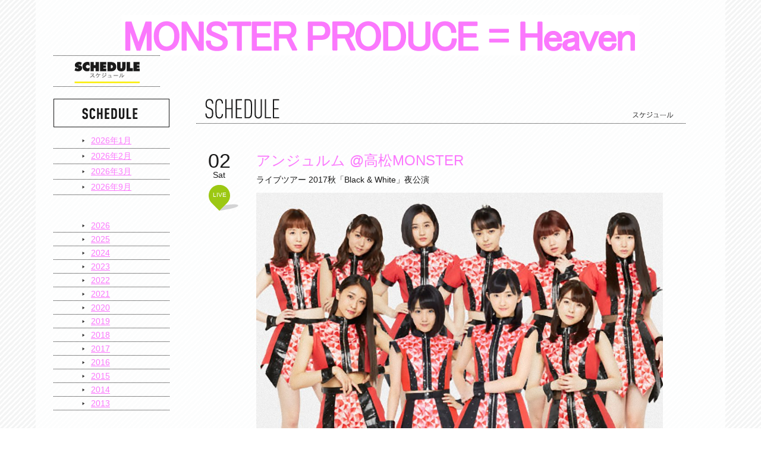

--- FILE ---
content_type: text/html; charset=UTF-8
request_url: https://cafe.monster.cx/archives/9279
body_size: 6751
content:
<!DOCTYPE html>
<html lang="ja">
<head>
<!-- Global site tag (gtag.js) - Google Analytics -->
<script async src="https://www.googletagmanager.com/gtag/js?id=UA-109693627-1"></script>
<script>
  window.dataLayer = window.dataLayer || [];
  function gtag(){dataLayer.push(arguments);}
  gtag('js', new Date());

  gtag('config', 'UA-109693627-1');
</script>
<meta charset="utf-8" />
<meta name="viewport" content="width=device-width, initial-scale=1.0, maximum-scale=1.5, user-scalable=yes">
<meta property="og:title" content="アンジュルム @高松MONSTER | MONSTER PRODUCE＝Heaven | MONSTER PRODUCE＝Heaven" />
<meta property="og:type" content="article" />
<meta property="og:url" content="https://cafe.monster.cx/archives/9279" />
<meta property="og:image" content="https://cafe.monster.cx/wp-content/themes/monster/images/facebook_logo.png" />
<meta property="og:site_name" content="MONSTER PRODUCE＝Heaven" />
<meta property="fb:admins" content="100005417852723" />
<meta property="og:description" content="四国初アイドル専用ライブハウス！『MONSTER PRODUCE＝Heaven』" />

<link rel="stylesheet" type="text/css" media="all" href="/wp-content/themes/monster/style.css?ver=20210121" />
<link rel="stylesheet" type="text/css" media="all" href="/wp-content/themes/monster/js/FlexSlider/flexslider.css" />
<link rel="stylesheet" type="text/css" media="all" href="/wp-content/themes/monster/js/fancybox/jquery.fancybox-1.3.4.css" />

		<!-- All in One SEO 4.1.5.1 -->
		<title>アンジュルム @高松MONSTER | MONSTER PRODUCE＝Heaven</title>
		<meta name="robots" content="max-image-preview:large" />
		<link rel="canonical" href="https://cafe.monster.cx/archives/9279" />
		<meta property="og:locale" content="ja_JP" />
		<meta property="og:site_name" content="MONSTER PRODUCE＝Heaven | 四国初アイドル専用ライブハウス！『MONSTER PRODUCE＝Heaven』" />
		<meta property="og:type" content="article" />
		<meta property="og:title" content="アンジュルム @高松MONSTER | MONSTER PRODUCE＝Heaven" />
		<meta property="og:url" content="https://cafe.monster.cx/archives/9279" />
		<meta property="article:published_time" content="2017-12-01T15:01:16+00:00" />
		<meta property="article:modified_time" content="2017-11-18T11:45:25+00:00" />
		<meta name="twitter:card" content="summary" />
		<meta name="twitter:domain" content="cafe.monster.cx" />
		<meta name="twitter:title" content="アンジュルム @高松MONSTER | MONSTER PRODUCE＝Heaven" />
		<meta name="google" content="nositelinkssearchbox" />
		<script type="application/ld+json" class="aioseo-schema">
			{"@context":"https:\/\/schema.org","@graph":[{"@type":"WebSite","@id":"https:\/\/cafe.monster.cx\/#website","url":"https:\/\/cafe.monster.cx\/","name":"MONSTER PRODUCE\uff1dHeaven","description":"\u56db\u56fd\u521d\u30a2\u30a4\u30c9\u30eb\u5c02\u7528\u30e9\u30a4\u30d6\u30cf\u30a6\u30b9\uff01\u300eMONSTER PRODUCE\uff1dHeaven\u300f","inLanguage":"ja","publisher":{"@id":"https:\/\/cafe.monster.cx\/#organization"}},{"@type":"Organization","@id":"https:\/\/cafe.monster.cx\/#organization","name":"MONSTER PRODUCE\uff1dHeaven","url":"https:\/\/cafe.monster.cx\/"},{"@type":"BreadcrumbList","@id":"https:\/\/cafe.monster.cx\/archives\/9279#breadcrumblist","itemListElement":[{"@type":"ListItem","@id":"https:\/\/cafe.monster.cx\/#listItem","position":1,"item":{"@type":"WebPage","@id":"https:\/\/cafe.monster.cx\/","name":"\u30db\u30fc\u30e0","description":"\u9ad8\u677e\u521d\u306e\u30a2\u30a4\u30c9\u30eb\u30ab\u30d5\u30a7\u300eMONSTERS cafe\u300f","url":"https:\/\/cafe.monster.cx\/"}}]},{"@type":"Person","@id":"https:\/\/cafe.monster.cx\/archives\/author\/monster#author","url":"https:\/\/cafe.monster.cx\/archives\/author\/monster","name":"monster","image":{"@type":"ImageObject","@id":"https:\/\/cafe.monster.cx\/archives\/9279#authorImage","url":"https:\/\/secure.gravatar.com\/avatar\/a38291a11bcaefa43da10b2961a99e15?s=96&d=mm&r=g","width":96,"height":96,"caption":"monster"}},{"@type":"WebPage","@id":"https:\/\/cafe.monster.cx\/archives\/9279#webpage","url":"https:\/\/cafe.monster.cx\/archives\/9279","name":"\u30a2\u30f3\u30b8\u30e5\u30eb\u30e0 @\u9ad8\u677eMONSTER | MONSTER PRODUCE\uff1dHeaven","inLanguage":"ja","isPartOf":{"@id":"https:\/\/cafe.monster.cx\/#website"},"breadcrumb":{"@id":"https:\/\/cafe.monster.cx\/archives\/9279#breadcrumblist"},"author":"https:\/\/cafe.monster.cx\/archives\/author\/monster#author","creator":"https:\/\/cafe.monster.cx\/archives\/author\/monster#author","datePublished":"2017-12-01T15:01:16+09:00","dateModified":"2017-11-18T11:45:25+09:00"},{"@type":"Article","@id":"https:\/\/cafe.monster.cx\/archives\/9279#article","name":"\u30a2\u30f3\u30b8\u30e5\u30eb\u30e0 @\u9ad8\u677eMONSTER | MONSTER PRODUCE\uff1dHeaven","inLanguage":"ja","headline":"\u30a2\u30f3\u30b8\u30e5\u30eb\u30e0 @\u9ad8\u677eMONSTER","author":{"@id":"https:\/\/cafe.monster.cx\/archives\/author\/monster#author"},"publisher":{"@id":"https:\/\/cafe.monster.cx\/#organization"},"datePublished":"2017-12-01T15:01:16+09:00","dateModified":"2017-11-18T11:45:25+09:00","articleSection":"LIVE, \u30b9\u30b1\u30b8\u30e5\u30fc\u30eb","mainEntityOfPage":{"@id":"https:\/\/cafe.monster.cx\/archives\/9279#webpage"},"isPartOf":{"@id":"https:\/\/cafe.monster.cx\/archives\/9279#webpage"}}]}
		</script>
		<!-- All in One SEO -->

<link rel='dns-prefetch' href='//s.w.org' />
		<script type="text/javascript">
			window._wpemojiSettings = {"baseUrl":"https:\/\/s.w.org\/images\/core\/emoji\/13.1.0\/72x72\/","ext":".png","svgUrl":"https:\/\/s.w.org\/images\/core\/emoji\/13.1.0\/svg\/","svgExt":".svg","source":{"concatemoji":"https:\/\/cafe.monster.cx\/wp-includes\/js\/wp-emoji-release.min.js?ver=5.8.2"}};
			!function(e,a,t){var n,r,o,i=a.createElement("canvas"),p=i.getContext&&i.getContext("2d");function s(e,t){var a=String.fromCharCode;p.clearRect(0,0,i.width,i.height),p.fillText(a.apply(this,e),0,0);e=i.toDataURL();return p.clearRect(0,0,i.width,i.height),p.fillText(a.apply(this,t),0,0),e===i.toDataURL()}function c(e){var t=a.createElement("script");t.src=e,t.defer=t.type="text/javascript",a.getElementsByTagName("head")[0].appendChild(t)}for(o=Array("flag","emoji"),t.supports={everything:!0,everythingExceptFlag:!0},r=0;r<o.length;r++)t.supports[o[r]]=function(e){if(!p||!p.fillText)return!1;switch(p.textBaseline="top",p.font="600 32px Arial",e){case"flag":return s([127987,65039,8205,9895,65039],[127987,65039,8203,9895,65039])?!1:!s([55356,56826,55356,56819],[55356,56826,8203,55356,56819])&&!s([55356,57332,56128,56423,56128,56418,56128,56421,56128,56430,56128,56423,56128,56447],[55356,57332,8203,56128,56423,8203,56128,56418,8203,56128,56421,8203,56128,56430,8203,56128,56423,8203,56128,56447]);case"emoji":return!s([10084,65039,8205,55357,56613],[10084,65039,8203,55357,56613])}return!1}(o[r]),t.supports.everything=t.supports.everything&&t.supports[o[r]],"flag"!==o[r]&&(t.supports.everythingExceptFlag=t.supports.everythingExceptFlag&&t.supports[o[r]]);t.supports.everythingExceptFlag=t.supports.everythingExceptFlag&&!t.supports.flag,t.DOMReady=!1,t.readyCallback=function(){t.DOMReady=!0},t.supports.everything||(n=function(){t.readyCallback()},a.addEventListener?(a.addEventListener("DOMContentLoaded",n,!1),e.addEventListener("load",n,!1)):(e.attachEvent("onload",n),a.attachEvent("onreadystatechange",function(){"complete"===a.readyState&&t.readyCallback()})),(n=t.source||{}).concatemoji?c(n.concatemoji):n.wpemoji&&n.twemoji&&(c(n.twemoji),c(n.wpemoji)))}(window,document,window._wpemojiSettings);
		</script>
		<style type="text/css">
img.wp-smiley,
img.emoji {
	display: inline !important;
	border: none !important;
	box-shadow: none !important;
	height: 1em !important;
	width: 1em !important;
	margin: 0 .07em !important;
	vertical-align: -0.1em !important;
	background: none !important;
	padding: 0 !important;
}
</style>
	<link rel='stylesheet' id='wp-block-library-css'  href='https://cafe.monster.cx/wp-includes/css/dist/block-library/style.min.css?ver=5.8.2' type='text/css' media='all' />
<link rel="https://api.w.org/" href="https://cafe.monster.cx/wp-json/" /><link rel="alternate" type="application/json" href="https://cafe.monster.cx/wp-json/wp/v2/posts/9279" /><link rel='shortlink' href='https://cafe.monster.cx/?p=9279' />
<link rel="alternate" type="application/json+oembed" href="https://cafe.monster.cx/wp-json/oembed/1.0/embed?url=https%3A%2F%2Fcafe.monster.cx%2Farchives%2F9279" />
<link rel="alternate" type="text/xml+oembed" href="https://cafe.monster.cx/wp-json/oembed/1.0/embed?url=https%3A%2F%2Fcafe.monster.cx%2Farchives%2F9279&#038;format=xml" />
</head>
<body class="post-template-default single single-post postid-9279 single-format-standard exist_sidebar schedule">
<div id="fb-root"></div>
<script>(function(d, s, id) {
  var js, fjs = d.getElementsByTagName(s)[0];
  if (d.getElementById(id)) return;
  js = d.createElement(s); js.id = id;
  js.src = "//connect.facebook.net/ja_JP/all.js#xfbml=1";
  fjs.parentNode.insertBefore(js, fjs);
}(document, 'script', 'facebook-jssdk'));</script>
<div class="wrapper">
	<div class="header cf">
				<div id="header-logo"><a href="/"><img alt="MONSTERS cafe" src="/wp-content/themes/monster/images/header.png"></a></div>
<!--
		<div class="header_top cf">
			<div class="header_img" id="header_logo"><a href="/"><img alt="TAKAMATSU MONSTER" src="/wp-content/themes/monster/images/logo_monster.png"></a></div>
			<div class="header_img" id="town"><img alt="高松市瓦町に突如出現した「高松MONSTER」" src="/wp-content/themes/monster/images/img_head_town.png"></div>
			<div class="header_img" id="monster1_1"><img alt="MONSTER1_1" src="/wp-content/themes/monster/images/img_monster1_1.png"></div>
			<div class="header_img" id="monster1_2"><img alt="MONSTER1_2" src="/wp-content/themes/monster/images/img_monster1_2.png"></div>
			<div class="header_img" id="monster1_3"><img alt="MONSTER1_3" src="/wp-content/themes/monster/images/img_monster1_3.png"></div>
			<div class="header_img" id="monster2"><img id="before_img" alt="MONSTER2" src="/wp-content/themes/monster/images/img_monster2.png"><img id="after_img" alt="MONSTER2" src="/wp-content/themes/monster/images/img_monster2_2.png"></div>
			<div class="header_img" id="popup">
				<p class="monster_voice">言葉の根源の中に今ある現実を探している</p>
			</div>
		</div>
-->

		
		<div class="nav cf">
			<ul class="cf">
				<li class="nav_schedule active"><a href="/archives/date/2026/01?cat=2">スケジュール</a></li>
<!--
				<li class="nav_access_map"><a href="/access_map">アクセスマップ</a></li>
				<li class="nav_about_monster"><a href="/about_monster">モンスターについて</a></li>
				<li class="nav_contact"><a href="/contact">お問い合わせ</a></li>
				<li class="nav_news_topics"><a href="/archives/category/news">ニュース ＆ トピックス</a></li>
-->
			</ul>
		</div>
		
	</div><!--header end-->
	<div class="contents cf">
<div class="main">
	<div class="list_box">
		<div class="block_title cf">
			<h1><img alt="SCHEDULE" src="/wp-content/themes/monster/images/t_schedule.png"></h1>
			<img class="sub_title" alt="スケジュール" src="/wp-content/themes/monster/images/t_schedule_j.png">
		</div>
								<div class="schedule_sub_box cf">
				<div class="date">
					<div class="day">02</div>
					<div class="week">Sat</div>
					<div class="kind"><div class="kind_inner green">LIVE</div></div>
										<!--
					<div class="icon_new"><img alt="NEW" src="/wp-content/themes/monster/images/schedule_new.png"></div>
					-->
									</div>
				<div class="live_info">
					<h2 class="">アンジュルム @高松MONSTER</h2>
										<h3>ライブツアー 2017秋「Black & White」夜公演</h3>
										<div class="icon_box">
															</div>
										<div class="live_main_ph"><a class="popup" href="https://cafe.monster.cx/wp-content/uploads/2017/12/5cba4f69f6d022ce203eb39f60dde535-1.jpg"><img alt="main" src="https://cafe.monster.cx/wp-content/uploads/2017/12/5cba4f69f6d022ce203eb39f60dde535-1.jpg"></a></div>
															<div class="social_box cf">
						<div id="btn_facebook" class="cf">
							<div class="fb-like" data-href="https://cafe.monster.cx/archives/9279/" data-send="false" data-layout="button_count" data-width="450" data-show-faces="true"></div>
						</div>
						<div id="btn_twitter" class="cf">
							<a href="https://twitter.com/share" class="twitter-share-button" data-via="tkmt_MONSTER" data-lang="ja">ツイート</a>
						</div>
					</div>
					<div class="post_cont news_entry" id="schedule_main_txt"></div>
										<div class="sub_box_info cf">
						<div class="title">DATE</div>
						<div class="cont">2017/12/02(土)</div>
					</div>
															<div class="sub_box_info cf">
						<div class="title">OPEN/START</div>
						<div class="cont">17:30/18:00</div>
					</div>
															<div class="sub_box_info cf">
						<div class="title">ADV/DOOR</div>
						<div class="cont">6500円/---</div>
					</div>
															<div class="sub_box_info cf">
						<div class="title">TICKET</div>
						<div class="cont">※全自由(整理番号付き)<br />
※6歳以上チケット必要、6歳未満入場不可。<br />
※入場時ドリンク代として500円別途必要。<br />
※ライブ＋握手会付きの公演になります。<br />
※会場の構造上、ファミリー席の設定はございません。<br />
※女性専用エリア有り。<br />
※ライブハウスの構造上、車椅子やお体の不自由なお客様をご案内できる場所は、ステージが見えにくい、または一部見えない場合がございます。予めご了承下さい。 <br />
※アルコール類の持込、及び飲酒しての入場は固くお断り致します。<br />
※極端に長い・輝度の強い・扇形や円形のサイリウムや誘導灯等、笛や口笛等の大きな音が鳴るもの、脚立やそれに類するものは、演出の妨げとなるばかりでなく、まわりのお客様の視界の妨げとなりますので、持込・ご使用は固くお断り致します。</div>
					</div>
															<div class="sub_box_info cf">
						<div class="title">INFO</div>
						<div class="cont">
							アップフロント関西<br />
06-6643-7788						</div>
					</div>
									</div>
			</div><!--schedule_sub_box end-->
			<div class="schedule_post_cont">
							</div>
		
		<div class="cf single_nav" id="schedule_navi">
			<span id="page_prev"><a href="https://cafe.monster.cx/archives/9277" rel="prev">&lt;&nbsp;前へ</a></span>
			<span id="page_next"><a href="https://cafe.monster.cx/archives/10001" rel="next">次へ&nbsp;&gt;</a></span>
		</div>
	</div><!--list_box end-->
</div><!--main end-->
<div class="sidebar">
			<div class="side_list_box cf">
		<h2><img alt="SCHEDULE" src="/wp-content/themes/monster/images/t_schedule_side.png"></h2>
		<ul class="schedule_monthly_list">
					<li><a href='https://cafe.monster.cx/archives/date/2013/11?cat=2'>2013年11月</a></li>
	<li><a href='https://cafe.monster.cx/archives/date/2013/12?cat=2'>2013年12月</a></li>
	<li><a href='https://cafe.monster.cx/archives/date/2014/02?cat=2'>2014年2月</a></li>
	<li><a href='https://cafe.monster.cx/archives/date/2014/03?cat=2'>2014年3月</a></li>
	<li><a href='https://cafe.monster.cx/archives/date/2014/04?cat=2'>2014年4月</a></li>
	<li><a href='https://cafe.monster.cx/archives/date/2014/05?cat=2'>2014年5月</a></li>
	<li><a href='https://cafe.monster.cx/archives/date/2014/06?cat=2'>2014年6月</a></li>
	<li><a href='https://cafe.monster.cx/archives/date/2014/07?cat=2'>2014年7月</a></li>
	<li><a href='https://cafe.monster.cx/archives/date/2014/08?cat=2'>2014年8月</a></li>
	<li><a href='https://cafe.monster.cx/archives/date/2014/09?cat=2'>2014年9月</a></li>
	<li><a href='https://cafe.monster.cx/archives/date/2014/10?cat=2'>2014年10月</a></li>
	<li><a href='https://cafe.monster.cx/archives/date/2014/11?cat=2'>2014年11月</a></li>
	<li><a href='https://cafe.monster.cx/archives/date/2014/12?cat=2'>2014年12月</a></li>
	<li><a href='https://cafe.monster.cx/archives/date/2015/01?cat=2'>2015年1月</a></li>
	<li><a href='https://cafe.monster.cx/archives/date/2015/02?cat=2'>2015年2月</a></li>
	<li><a href='https://cafe.monster.cx/archives/date/2015/03?cat=2'>2015年3月</a></li>
	<li><a href='https://cafe.monster.cx/archives/date/2015/04?cat=2'>2015年4月</a></li>
	<li><a href='https://cafe.monster.cx/archives/date/2015/05?cat=2'>2015年5月</a></li>
	<li><a href='https://cafe.monster.cx/archives/date/2015/06?cat=2'>2015年6月</a></li>
	<li><a href='https://cafe.monster.cx/archives/date/2015/07?cat=2'>2015年7月</a></li>
	<li><a href='https://cafe.monster.cx/archives/date/2015/08?cat=2'>2015年8月</a></li>
	<li><a href='https://cafe.monster.cx/archives/date/2015/09?cat=2'>2015年9月</a></li>
	<li><a href='https://cafe.monster.cx/archives/date/2015/10?cat=2'>2015年10月</a></li>
	<li><a href='https://cafe.monster.cx/archives/date/2015/11?cat=2'>2015年11月</a></li>
	<li><a href='https://cafe.monster.cx/archives/date/2015/12?cat=2'>2015年12月</a></li>
	<li><a href='https://cafe.monster.cx/archives/date/2016/01?cat=2'>2016年1月</a></li>
	<li><a href='https://cafe.monster.cx/archives/date/2016/02?cat=2'>2016年2月</a></li>
	<li><a href='https://cafe.monster.cx/archives/date/2016/03?cat=2'>2016年3月</a></li>
	<li><a href='https://cafe.monster.cx/archives/date/2016/04?cat=2'>2016年4月</a></li>
	<li><a href='https://cafe.monster.cx/archives/date/2016/05?cat=2'>2016年5月</a></li>
	<li><a href='https://cafe.monster.cx/archives/date/2016/06?cat=2'>2016年6月</a></li>
	<li><a href='https://cafe.monster.cx/archives/date/2016/07?cat=2'>2016年7月</a></li>
	<li><a href='https://cafe.monster.cx/archives/date/2016/08?cat=2'>2016年8月</a></li>
	<li><a href='https://cafe.monster.cx/archives/date/2016/09?cat=2'>2016年9月</a></li>
	<li><a href='https://cafe.monster.cx/archives/date/2016/10?cat=2'>2016年10月</a></li>
	<li><a href='https://cafe.monster.cx/archives/date/2016/11?cat=2'>2016年11月</a></li>
	<li><a href='https://cafe.monster.cx/archives/date/2016/12?cat=2'>2016年12月</a></li>
	<li><a href='https://cafe.monster.cx/archives/date/2017/01?cat=2'>2017年1月</a></li>
	<li><a href='https://cafe.monster.cx/archives/date/2017/02?cat=2'>2017年2月</a></li>
	<li><a href='https://cafe.monster.cx/archives/date/2017/03?cat=2'>2017年3月</a></li>
	<li><a href='https://cafe.monster.cx/archives/date/2017/04?cat=2'>2017年4月</a></li>
	<li><a href='https://cafe.monster.cx/archives/date/2017/05?cat=2'>2017年5月</a></li>
	<li><a href='https://cafe.monster.cx/archives/date/2017/06?cat=2'>2017年6月</a></li>
	<li><a href='https://cafe.monster.cx/archives/date/2017/07?cat=2'>2017年7月</a></li>
	<li><a href='https://cafe.monster.cx/archives/date/2017/08?cat=2'>2017年8月</a></li>
	<li><a href='https://cafe.monster.cx/archives/date/2017/09?cat=2'>2017年9月</a></li>
	<li><a href='https://cafe.monster.cx/archives/date/2017/10?cat=2'>2017年10月</a></li>
	<li><a href='https://cafe.monster.cx/archives/date/2017/11?cat=2'>2017年11月</a></li>
	<li><a href='https://cafe.monster.cx/archives/date/2017/12?cat=2'>2017年12月</a></li>
	<li><a href='https://cafe.monster.cx/archives/date/2018/01?cat=2'>2018年1月</a></li>
	<li><a href='https://cafe.monster.cx/archives/date/2018/02?cat=2'>2018年2月</a></li>
	<li><a href='https://cafe.monster.cx/archives/date/2018/03?cat=2'>2018年3月</a></li>
	<li><a href='https://cafe.monster.cx/archives/date/2018/04?cat=2'>2018年4月</a></li>
	<li><a href='https://cafe.monster.cx/archives/date/2018/05?cat=2'>2018年5月</a></li>
	<li><a href='https://cafe.monster.cx/archives/date/2018/06?cat=2'>2018年6月</a></li>
	<li><a href='https://cafe.monster.cx/archives/date/2018/07?cat=2'>2018年7月</a></li>
	<li><a href='https://cafe.monster.cx/archives/date/2018/08?cat=2'>2018年8月</a></li>
	<li><a href='https://cafe.monster.cx/archives/date/2018/09?cat=2'>2018年9月</a></li>
	<li><a href='https://cafe.monster.cx/archives/date/2018/10?cat=2'>2018年10月</a></li>
	<li><a href='https://cafe.monster.cx/archives/date/2018/11?cat=2'>2018年11月</a></li>
	<li><a href='https://cafe.monster.cx/archives/date/2018/12?cat=2'>2018年12月</a></li>
	<li><a href='https://cafe.monster.cx/archives/date/2019/01?cat=2'>2019年1月</a></li>
	<li><a href='https://cafe.monster.cx/archives/date/2019/02?cat=2'>2019年2月</a></li>
	<li><a href='https://cafe.monster.cx/archives/date/2019/03?cat=2'>2019年3月</a></li>
	<li><a href='https://cafe.monster.cx/archives/date/2019/04?cat=2'>2019年4月</a></li>
	<li><a href='https://cafe.monster.cx/archives/date/2019/05?cat=2'>2019年5月</a></li>
	<li><a href='https://cafe.monster.cx/archives/date/2019/06?cat=2'>2019年6月</a></li>
	<li><a href='https://cafe.monster.cx/archives/date/2019/07?cat=2'>2019年7月</a></li>
	<li><a href='https://cafe.monster.cx/archives/date/2019/08?cat=2'>2019年8月</a></li>
	<li><a href='https://cafe.monster.cx/archives/date/2019/09?cat=2'>2019年9月</a></li>
	<li><a href='https://cafe.monster.cx/archives/date/2019/10?cat=2'>2019年10月</a></li>
	<li><a href='https://cafe.monster.cx/archives/date/2019/11?cat=2'>2019年11月</a></li>
	<li><a href='https://cafe.monster.cx/archives/date/2019/12?cat=2'>2019年12月</a></li>
	<li><a href='https://cafe.monster.cx/archives/date/2020/01?cat=2'>2020年1月</a></li>
	<li><a href='https://cafe.monster.cx/archives/date/2020/02?cat=2'>2020年2月</a></li>
	<li><a href='https://cafe.monster.cx/archives/date/2020/03?cat=2'>2020年3月</a></li>
	<li><a href='https://cafe.monster.cx/archives/date/2020/04?cat=2'>2020年4月</a></li>
	<li><a href='https://cafe.monster.cx/archives/date/2020/05?cat=2'>2020年5月</a></li>
	<li><a href='https://cafe.monster.cx/archives/date/2020/06?cat=2'>2020年6月</a></li>
	<li><a href='https://cafe.monster.cx/archives/date/2020/07?cat=2'>2020年7月</a></li>
	<li><a href='https://cafe.monster.cx/archives/date/2020/08?cat=2'>2020年8月</a></li>
	<li><a href='https://cafe.monster.cx/archives/date/2020/09?cat=2'>2020年9月</a></li>
	<li><a href='https://cafe.monster.cx/archives/date/2020/10?cat=2'>2020年10月</a></li>
	<li><a href='https://cafe.monster.cx/archives/date/2020/11?cat=2'>2020年11月</a></li>
	<li><a href='https://cafe.monster.cx/archives/date/2020/12?cat=2'>2020年12月</a></li>
	<li><a href='https://cafe.monster.cx/archives/date/2021/01?cat=2'>2021年1月</a></li>
	<li><a href='https://cafe.monster.cx/archives/date/2021/02?cat=2'>2021年2月</a></li>
	<li><a href='https://cafe.monster.cx/archives/date/2021/03?cat=2'>2021年3月</a></li>
	<li><a href='https://cafe.monster.cx/archives/date/2021/04?cat=2'>2021年4月</a></li>
	<li><a href='https://cafe.monster.cx/archives/date/2021/05?cat=2'>2021年5月</a></li>
	<li><a href='https://cafe.monster.cx/archives/date/2021/06?cat=2'>2021年6月</a></li>
	<li><a href='https://cafe.monster.cx/archives/date/2021/07?cat=2'>2021年7月</a></li>
	<li><a href='https://cafe.monster.cx/archives/date/2021/08?cat=2'>2021年8月</a></li>
	<li><a href='https://cafe.monster.cx/archives/date/2021/09?cat=2'>2021年9月</a></li>
	<li><a href='https://cafe.monster.cx/archives/date/2021/10?cat=2'>2021年10月</a></li>
	<li><a href='https://cafe.monster.cx/archives/date/2021/11?cat=2'>2021年11月</a></li>
	<li><a href='https://cafe.monster.cx/archives/date/2021/12?cat=2'>2021年12月</a></li>
	<li><a href='https://cafe.monster.cx/archives/date/2022/01?cat=2'>2022年1月</a></li>
	<li><a href='https://cafe.monster.cx/archives/date/2022/02?cat=2'>2022年2月</a></li>
	<li><a href='https://cafe.monster.cx/archives/date/2022/03?cat=2'>2022年3月</a></li>
	<li><a href='https://cafe.monster.cx/archives/date/2022/04?cat=2'>2022年4月</a></li>
	<li><a href='https://cafe.monster.cx/archives/date/2022/05?cat=2'>2022年5月</a></li>
	<li><a href='https://cafe.monster.cx/archives/date/2022/06?cat=2'>2022年6月</a></li>
	<li><a href='https://cafe.monster.cx/archives/date/2022/07?cat=2'>2022年7月</a></li>
	<li><a href='https://cafe.monster.cx/archives/date/2022/08?cat=2'>2022年8月</a></li>
	<li><a href='https://cafe.monster.cx/archives/date/2022/09?cat=2'>2022年9月</a></li>
	<li><a href='https://cafe.monster.cx/archives/date/2022/10?cat=2'>2022年10月</a></li>
	<li><a href='https://cafe.monster.cx/archives/date/2022/11?cat=2'>2022年11月</a></li>
	<li><a href='https://cafe.monster.cx/archives/date/2022/12?cat=2'>2022年12月</a></li>
	<li><a href='https://cafe.monster.cx/archives/date/2023/01?cat=2'>2023年1月</a></li>
	<li><a href='https://cafe.monster.cx/archives/date/2023/02?cat=2'>2023年2月</a></li>
	<li><a href='https://cafe.monster.cx/archives/date/2023/03?cat=2'>2023年3月</a></li>
	<li><a href='https://cafe.monster.cx/archives/date/2023/04?cat=2'>2023年4月</a></li>
	<li><a href='https://cafe.monster.cx/archives/date/2023/05?cat=2'>2023年5月</a></li>
	<li><a href='https://cafe.monster.cx/archives/date/2023/06?cat=2'>2023年6月</a></li>
	<li><a href='https://cafe.monster.cx/archives/date/2023/07?cat=2'>2023年7月</a></li>
	<li><a href='https://cafe.monster.cx/archives/date/2023/08?cat=2'>2023年8月</a></li>
	<li><a href='https://cafe.monster.cx/archives/date/2023/09?cat=2'>2023年9月</a></li>
	<li><a href='https://cafe.monster.cx/archives/date/2023/10?cat=2'>2023年10月</a></li>
	<li><a href='https://cafe.monster.cx/archives/date/2023/11?cat=2'>2023年11月</a></li>
	<li><a href='https://cafe.monster.cx/archives/date/2023/12?cat=2'>2023年12月</a></li>
	<li><a href='https://cafe.monster.cx/archives/date/2024/01?cat=2'>2024年1月</a></li>
	<li><a href='https://cafe.monster.cx/archives/date/2024/02?cat=2'>2024年2月</a></li>
	<li><a href='https://cafe.monster.cx/archives/date/2024/03?cat=2'>2024年3月</a></li>
	<li><a href='https://cafe.monster.cx/archives/date/2024/04?cat=2'>2024年4月</a></li>
	<li><a href='https://cafe.monster.cx/archives/date/2024/05?cat=2'>2024年5月</a></li>
	<li><a href='https://cafe.monster.cx/archives/date/2024/06?cat=2'>2024年6月</a></li>
	<li><a href='https://cafe.monster.cx/archives/date/2024/07?cat=2'>2024年7月</a></li>
	<li><a href='https://cafe.monster.cx/archives/date/2024/08?cat=2'>2024年8月</a></li>
	<li><a href='https://cafe.monster.cx/archives/date/2024/09?cat=2'>2024年9月</a></li>
	<li><a href='https://cafe.monster.cx/archives/date/2024/10?cat=2'>2024年10月</a></li>
	<li><a href='https://cafe.monster.cx/archives/date/2024/11?cat=2'>2024年11月</a></li>
	<li><a href='https://cafe.monster.cx/archives/date/2024/12?cat=2'>2024年12月</a></li>
	<li><a href='https://cafe.monster.cx/archives/date/2025/01?cat=2'>2025年1月</a></li>
	<li><a href='https://cafe.monster.cx/archives/date/2025/02?cat=2'>2025年2月</a></li>
	<li><a href='https://cafe.monster.cx/archives/date/2025/03?cat=2'>2025年3月</a></li>
	<li><a href='https://cafe.monster.cx/archives/date/2025/04?cat=2'>2025年4月</a></li>
	<li><a href='https://cafe.monster.cx/archives/date/2025/05?cat=2'>2025年5月</a></li>
	<li><a href='https://cafe.monster.cx/archives/date/2025/06?cat=2'>2025年6月</a></li>
	<li><a href='https://cafe.monster.cx/archives/date/2025/07?cat=2'>2025年7月</a></li>
	<li><a href='https://cafe.monster.cx/archives/date/2025/08?cat=2'>2025年8月</a></li>
	<li><a href='https://cafe.monster.cx/archives/date/2025/09?cat=2'>2025年9月</a></li>
	<li><a href='https://cafe.monster.cx/archives/date/2025/10?cat=2'>2025年10月</a></li>
	<li><a href='https://cafe.monster.cx/archives/date/2025/11?cat=2'>2025年11月</a></li>
	<li><a href='https://cafe.monster.cx/archives/date/2025/12?cat=2'>2025年12月</a></li>
	<li><a href='https://cafe.monster.cx/archives/date/2026/01?cat=2'>2026年1月</a></li>
	<li><a href='https://cafe.monster.cx/archives/date/2026/02?cat=2'>2026年2月</a></li>
	<li><a href='https://cafe.monster.cx/archives/date/2026/03?cat=2'>2026年3月</a></li>
	<li><a href='https://cafe.monster.cx/archives/date/2026/09?cat=2'>2026年9月</a></li>
		</ul>
		<ul id="schedule_yearly">
					<li><a href='https://cafe.monster.cx/archives/date/2026?cat=2'>2026</a></li>
	<li><a href='https://cafe.monster.cx/archives/date/2025?cat=2'>2025</a></li>
	<li><a href='https://cafe.monster.cx/archives/date/2024?cat=2'>2024</a></li>
	<li><a href='https://cafe.monster.cx/archives/date/2023?cat=2'>2023</a></li>
	<li><a href='https://cafe.monster.cx/archives/date/2022?cat=2'>2022</a></li>
	<li><a href='https://cafe.monster.cx/archives/date/2021?cat=2'>2021</a></li>
	<li><a href='https://cafe.monster.cx/archives/date/2020?cat=2'>2020</a></li>
	<li><a href='https://cafe.monster.cx/archives/date/2019?cat=2'>2019</a></li>
	<li><a href='https://cafe.monster.cx/archives/date/2018?cat=2'>2018</a></li>
	<li><a href='https://cafe.monster.cx/archives/date/2017?cat=2'>2017</a></li>
	<li><a href='https://cafe.monster.cx/archives/date/2016?cat=2'>2016</a></li>
	<li><a href='https://cafe.monster.cx/archives/date/2015?cat=2'>2015</a></li>
	<li><a href='https://cafe.monster.cx/archives/date/2014?cat=2'>2014</a></li>
	<li><a href='https://cafe.monster.cx/archives/date/2013?cat=2'>2013</a></li>
		</ul>
	</div>
		</div>
	</div><!--contents end-->
	<div class="footer">
			

		<!--
		<div class="under_menu cf">
			<div class="menu cf">
				<ul class="cf">
					<li><a href="/site_map"><img alt="サイトマップ" src="/wp-content/themes/monster/images/menu_sitemap.png"></a></li>
					<li><a href="/policy"><img alt="プライバシーポリシー" src="/wp-content/themes/monster/images/menu_policy.png"></a></li>
					<li><a href="/contact"><img alt="お問い合わせ" src="/wp-content/themes/monster/images/menu_contact.png"></a></li>
					<li><a href="/about_monster"><img alt="モンスターについて" src="/wp-content/themes/monster/images/menu_about_monster.png"></a></li>
				</ul>
			</div>
			<div class="page_top"><a href="#"><img alt="PAGE TOP" src="/wp-content/themes/monster/images/i_page_top.png"></a></div>
		</div>
		<div class="copyright"><img alt="copyright" src="/wp-content/themes/monster/images/copyright_2026.png"></div>
-->
	</div>
</div><!--wrapper end-->
<!--[if IE 6]>
<script type="text/javascript" src="js/DD_belatedPNG.js"></script>
<script type="text/javascript" charset="utf-8">
	DD_belatedPNG.fix('.png_bg, img');
</script>
<![endif]-->
<!--[if (lt IE 9) & (!IEMobile)]>
 <script src="js/css3-mediaqueries.js"></script>
 <![endif]-->
<script type='text/javascript' src='https://cafe.monster.cx/wp-includes/js/wp-embed.min.js?ver=5.8.2' id='wp-embed-js'></script>
<script src="/wp-content/themes/monster/js/jquery-1.9.1.min.js" type="text/javascript"></script>
<script src="/wp-content/themes/monster/js/FlexSlider/jquery.flexslider.js" type="text/javascript"></script>
<script src="/wp-content/themes/monster/js/FlexSlider/my_setting.js" type="text/javascript"></script>
<script src="/wp-content/themes/monster/js/common.js" type="text/javascript"></script>
<script src="/wp-content/themes/monster/js/fancybox/jquery.fancybox-1.3.4.js" type="text/javascript"></script>
<script>!function(d,s,id){var js,fjs=d.getElementsByTagName(s)[0];if(!d.getElementById(id)){js=d.createElement(s);js.id=id;js.src="//platform.twitter.com/widgets.js";fjs.parentNode.insertBefore(js,fjs);}}(document,"script","twitter-wjs");</script>
<!--
<script src="/wp-content/themes/monster/js/my-ga.js" type="text/javascript"></script>
-->
</body>
</html>


--- FILE ---
content_type: text/css
request_url: https://cafe.monster.cx/wp-content/themes/monster/style.css?ver=20210121
body_size: 7630
content:
/*
Theme Name: 高松モンスター
Theme URI: 
Description: 
Version: 9999
Author: 
Author URI: 
Tags: 
*/
/* Reset CSS
---------------------------------------*/
* {
	margin: 0;
	padding: 0;
	font-family: "メイリオ",Meiryo,"Hiragino Kaku Gothic Pro W3","ヒラギノ角ゴ Pro W3","Hiragino Kaku Gothic Pro",'ＭＳ Ｐゴシック', sans-serif;
	text-decoration: none;
	background-color: transparent;
}
body {
	margin: 0;
	padding: 0;
	color: #1A1A1A;
	text-align: center; /*for IE6*/
	font-size: 12px;
	background: #fff url('images/bg_body.png') repeat 0 0;
}
br {
	letter-spacing: 0pt;
}
img {
	border: 0px none;
	vertical-align: top;
    max-width: 100%;
    height: auto;
    width: auto\9; /* ie8 */
}
ul {
	list-style-type: none;
	margin: 0;
	padding: 0;
}
h1,h2,h3,h4 {
	font-size: 100%;
	line-height: 100%;
	font-weight: normal;
}
p {
}
table {
	border-collapse: collapse;
}
/* Basic Anchor
---------------------------------------*/
a:link { 
	color: #1A1A1A;
	text-decoration: none;
}
a:visited { 
	color: #1A1A1A;
	text-decoration: none;
}
a:hover, 
a:active {
	color: #fb78fd;
	text-decoration: underline;
}
/* clearfix
---------------------------------------*/
.cf {zoom:1;}
.cf:after{
    content: ""; 
    display: block; 
    clear: both;
}
/* base
---------------------------------------*/
.wrapper {
	width: 1100px;
	padding: 25px 30px 30px 30px;
	margin: 0 auto;
	text-align: left;
	/* Fallback for web browsers that don't support RGBa */
	background-color: rgb(255, 255, 255);
	/* RGBa with 0.6 opacity */
	background-color: rgba(255, 255, 255, 0.8);
	/* For IE 5.5 - 7*/
	filter:progid:DXImageTransform.Microsoft.gradient(startColorstr=#ffffff, endColorstr=#ffffff);
	/* For IE 8*/
	-ms-filter: "progid:DXImageTransform.Microsoft.gradient(startColorstr=#ffffff, endColorstr=#ffffff)";
}

/* header
---------------------------------------*/
.header {
	margin: 0 0 20px 0;
}
.header_top {
	float: left;
	margin: 0 0 17px 0;
	position: relative;
}
.header_img {
	float: left;
}
#header_logo {
	margin: 0 25px 0 0;
}
#monster1_1 {
	margin: 0 0 0 -5px ;
}
#monster2 {
}
#monster2:hover {
	cursor: pointer;
}
#monster2 #after_img {
	display:none;
}
#popup {
	display: none;
	position: absolute;
	z-index: 9999;
	right: 0;
	width: 126px;
	height: 83px;
	background: url('images/bg_voice.png') no-repeat 0 0;
}
#popup .monster_voice {
	margin: 19px 0 0 30px;
	width: 72px;
	font-size: 9px;
	line-height: 1.1em;
}
/*
#popup a  {
	outline: none;
}
*/
.nav {
	float: left;
	border-top: 1px dotted #1A1A1A;
	border-bottom: 1px dotted #1A1A1A;
}
.nav ul li {
	float: left;
}
.nav ul li a {
    display: block;
    float: left;
    height: 41px;
    overflow: hidden;
    text-indent: 100%;
    white-space: nowrap;
	border-right: 1px solid #1A1A1A;
	margin: 5px 0;
}
	/*---ie7--*/
	*:first-child+html .nav ul li {
		padding-bottom:5px;
	}
	*:first-child+html .nav ul li a  {
		text-indent:-9999px;
	}
	/*---End ie7--*/
	
.nav ul li a:hover,
.nav ul li.active a {
	background-position: center bottom !important;
}
.nav ul li.nav_schedule a {
	width:179px;
	background: url('images/nav_schedule.png') no-repeat center top;
}
.nav ul li.nav_access_map a {
	width: 215px;
	background: url('images/nav_access_map.png') no-repeat center top;
}
.nav ul li.nav_about_monster a {
	width: 274px;
	background: url('images/nav_about_monster.png') no-repeat center top;
}
.nav ul li.nav_contact a {
	width: 180px;
	background: url('images/nav_contact.png') no-repeat center top;
}
.nav ul li.nav_news_topics a {
	width: 240px;
	background: url('images/nav_news_topics.png') no-repeat center top;
	border-right: none;
}
/* sidebar	
---------------------------------------*/
.sidebar {
	width: 195px;
	float: left;
	font-size: 1.2em;
}
.sidebar a {
	color: #fb78fd;
	text-decoration: underline;
}
/*shcedule, news*/
.schedule .sidebar h2,
.news .sidebar h2,
.monstaff .sidebar h2,
.channel .sidebar h2 {
		margin: 0 0 10px 0;
		border:1px solid #1A1A1A;
}
.schedule .sidebar ul li,
.news .sidebar ul li,
.monstaff .sidebar ul li,
.channel .sidebar ul li {
	background: url("images/i_arror_s.png") no-repeat 48px center;
	padding: 3px 0 3px 63px;
	border-bottom: 1px dotted #1A1A1A;
}
.news .sidebar ul.post_list,
.monstaff .sidebar ul.post_list,
.channel .sidebar ul.post_list {
	margin-bottom: 40px;
}
.news .sidebar ul.post_list_monthly,
.monstaff .sidebar ul.post_list_monthly,
.channel .sidebar ul.post_list_monthly {
	border-top: 1px dotted #1A1A1A;
}
.news .sidebar ul.post_list_monthly li,
.news .sidebar ul.post_list li,
.monstaff .sidebar ul.post_list_monthly li,
.monstaff .sidebar ul.post_list li,
.channel .sidebar ul.post_list_monthly li,
.channel .sidebar ul.post_list li {
	background: url("images/i_arror_s.png") no-repeat 3px center;
	padding: 3px 0 3px 13px;
	border-bottom: 1px dotted #1A1A1A;
}
.news .sidebar ul.post_list li,
.monstaff .sidebar ul.post_list li,
.channel .sidebar ul.post_list li {
	background-position:  3px 12px;
}
#schedule_yearly {
	margin-top: 40px;
}
.side_list_box {
	margin: 0 0 50px 0;
}
/* ad
---------------------------------------*/
.header_ad {
	text-align: center;	
}
.side_ad_box {
}
.side_ad {
	margin: 0 0 30px 0;
	text-align: center;
}
.single_ad {
}
.schedule .single_ad {
	margin-left: 101px;
}
.btm_ad {
	margin-left: 240px;
	margin-bottom: 30px;
}
.home .btm_ad {
	margin-left: 0;
	text-align: center;
}
#mobile_btm_ad {
	margin-left: 0;
	text-align: center;
}
#mobile_single_ad {
	margin-left: 0;
	text-align: center;
}
/* footer
---------------------------------------*/
.footer {
}
.under_menu {
	padding: 0 30px 14px 0;
	margin: 0 0 17px 0;
	border-bottom: 1px dotted #1A1A1A;
}
.menu {
	float: left;
}
.menu ul li {
	float: left;
	margin: 0 12px 0 0;
}
.page_top {
	float: right;
}
.copyright {
	text-align: center;
}
/* common
---------------------------------------*/
.main {
	margin: 0 0 25px 0;
}
.exist_sidebar .main {
	width: 823px;
	float: right;
	margin: 0 37px 0 0;
}
.block_title {
	padding: 0 20px 7px 15px;
	margin: 0 0 40px 0;
	border-bottom: 1px dotted #1A1A1A;
}
.block_title h1 {
	float: left;
}
.block_title .sub_title {
	float: right;
	margin: 22px 0 0 0;
}
/* home
---------------------------------------*/
.pickup {

	margin: 0 0 22px 0;
}
.pickup_main {
	position: relative;	
}
.pickup_img {
	float: left;
	margin: 0 0 12px 0;
	width: 1100px;
}
.pickup_img .flex-viewport {
		height: 383px;
	background: #1A1A1A url('images/bg_pickup.png') repeat-x left bottom;
}
.pickup_img .flex-viewport ul li {
	position: relative;
}
.flexslider .slides img {
	max-height: 383px;
}
.flex-direction-nav {
	/*
	display: none;
	*/
}
.pickup_info {
	position: absolute;
	top: 0;
	left: 669px;
	color: #fff;
	float: left;
	width: 429px;
	height: 383px;
	background: url("images/bg_pickup.png") repeat-x scroll -5px bottom #1A1A1A;
}
.pickup_info h1 {
	position: absolute;
	top: 32px;
	left: -29px;
}
.pickup_info h2 {
	margin: 84px 25px 20px 25px;
}
.pickup_info h2 a {
	color: #fff;
	font-size: 3em;
	line-height: 1.1em;
	font-weight: bold;
	/*
	text-decoration: underline;
	*/
}
.pickup_info h3 {
	margin: 0 25px 10px 25px;
	font-size: 1.4em;
	line-height: 1.4em;
}
.pickup_info p {
	margin: 0 25px;
	font-size: 1.4em;
}
.pickup_list {
}
.pickup_list ul li {
	float: left;
	/*
	background: #000;
	margin: 10px 10px 0 0;
	*/
	padding: 10px 10px 0 0;
}
.pickup_list ul li.first {
	margin-left: 130px;
}
.pickup_list ul li a {
	float: left;
	border: 1px solid #666666;
	display: block;
	width: 128px;/*for ie8*/
	background: #000;
}
.pickup_list ul.flex-direction-nav li a {
	margin: -20px 0 0 0;
	border: none;
}
.pickup_list ul li.flex-active-slide a {
	border: 1px solid #FAEE00;
}
.gallery_nav ul.slides li img {
    height: 82px;
    width: 128px;
	opacity: 0.7;
	-ms-filter: "alpha( opacity=50 )";
	filter: alpha( opacity=50 );
}
.gallery_nav ul.slides li.flex-active-slide img {
	opacity: 1;
	-ms-filter: "alpha( opacity=100 )";
	filter: alpha( opacity=100 );
}
.pickup_under {
	/* width: 591px; */
	width: 410px;
	float: left;
	margin: 0 40px 0 0;
}
.pickup_box ul li {
	float: left;
	margin: 0 12px 12px 0;
}
.pickup_box ul li.last {
	float: left;
	margin-right: 0;
}
.top_under {
	margin: 0 30px;
}
.other {
	float: left;
	/* width: 384px; */
	width: 564px;
}
.headline {
	margin: 0 0 25px 0;
}
.headline_box {
	margin: 0 0 18px 0;
}
.headline_box_inner {
	border-bottom: 1px dotted #1A1A1A;
	padding: 3px 0;
}
.headline_box_inner .date {
	float: left;
	width: 62px;
	padding: 0 15px 0 15px;
	background: url('images/i_arror_s.png') no-repeat right center;
}
.headline_box_inner .live_title {
	float: left;
	/* width: 260px; */
	width: 440px;
	padding: 0 10px 0 10px;
}
.headline .more {
	text-align: right;
}
.social ul li {
	float: left;
	margin: 0 0 0 20px;
}
.home .block_title {
	margin-bottom: 20px;
}
/* sub page common	
---------------------------------------*/
.list_box {
	margin: 0 0 100px 0;
}
/* schedule	
---------------------------------------*/
.schedule .block_title {
	margin-bottom: 20px;
}
.schedule_title {
	border-bottom: 1px dotted #1A1A1A;
	padding: 0 20px 0 15px;
}
.schedule_month {
	float: left;
	font-size: 4.5em;
	line-height: 1em;
}
.schedule_nav {
	float: right;
}
.schedule_nav img {
	vertical-align: middle;
	margin: 0 0 5px 0;
}
.schedule_nav .month {
	font-size: 1.5em;
	margin: 0 10px 0 10px;
	font-weight: bold;
}
.schedule_nav .year {
	font-size: 1.5em;
	margin: 0 10px 0 0;
}
.schedule_sub_box {
	padding: 26px 20px 26px 15px;
	border-bottom: 1px dotted #1A1A1A;
}
.schedule_sub_box a {
	color: #fb78fd;
	text-decoration: underline;
}
.schedule_sub_box .date {
	width: 86px;
	float: left;
}
.schedule_sub_box .date .day {
	font-size: 2.8em;
	line-height: 1em;
	width: 47px;
	text-align: center;
}
.schedule_sub_box .date .week {
	font-size: 1.2em;
	line-height: 1em;
	margin-bottom: 10px;
	width: 47px;
	text-align: center;
}
.schedule_sub_box .date .kind {
	width: 50px;
	height: 44px;
	margin-left: 6px;
	background: url('images/bg_kind_shadow.png') no-repeat 0 0;
}
.schedule_sub_box .date .kind .kind_inner {
	width: 36px;
	height: 44px;
	color: #fff;
	padding: 11px 0 0 0;
	font-size: 0.8em;
	text-align: center;
	word-wrap: break-word;
}
/*category icon*/
.schedule_sub_box .date .kind .blue {
	background: url('images/bg_kind_blue.png') no-repeat 0 0;
}
.schedule_sub_box .date .kind .red {
	background: url('images/bg_kind_red.png') no-repeat 0 0;
}
.schedule_sub_box .date .kind .purple {
	background: url('images/bg_kind_purple.png') no-repeat 0 0;
}
.schedule_sub_box .date .kind .orange {
	background: url('images/bg_kind_orange.png') no-repeat 0 0;
}
.schedule_sub_box .date .kind .yellow {
	background: url('images/bg_kind_yellow.png') no-repeat 0 0;
}
.schedule_sub_box .date .kind .green {
	background: url('images/bg_kind_green.png') no-repeat 0 0;
}
/*category icon*/
.icon_new {
	/*
	margin: 3px 0 0 13px;
	*/
}
.schedule_sub_box .live_info {
	float: left;
	width: 457px;
}
.single .schedule_sub_box .live_info {
	width: 690px;
}
.schedule_sub_box .live_info .icon_box {
	margin-bottom: 15px;
}
.schedule_sub_box .open_start {
	width: 220px;
	float: left;
}
.archive .schedule_sub_box .live_info .cont {
	width: 110px;
}
.archive .schedule_sub_box .live_info .adv_door .cont {
	width: 120px;
}
.schedule_sub_box .adv_door {
	width: 230px;
	float: left;
}
.live_info h2 {
	font-size: 2em;
	line-height: 1.3em;
	margin: 0 0 10px 0;
	color: #fb78fd;
}
.live_info h2 a {
	text-decoration: underline;
	color: #fb78fd;
}
/*category color*/
.live_info h2.red,
.live_info h2.red a {
	color: #E84234;
}
.live_info h2.blue,
.live_info h2.blue a {
	color: #fb78fd;
}
.live_info h2.purple,
.live_info h2.purple a {
	color: #7B59A3;
}
.live_info h2.orange,
.live_info h2.orange a {
	color: #EE7500;
}
.live_info h2.yellow,
.live_info h2.yellow a {
	color: #FBC200;
}
.live_info h2.green,
.live_info h2.green a {
	color: #9DC815;
}
/*category color*/
.live_info h3 {
	font-size: 1.2em;
	margin: 0 0 15px 0;
	/*word-break: keep-all;*/
	/* 単語が長いと改行されずに指定幅を超えてレイアウトが崩れるため */
	word-break: normal;
	/*
	word-wrap: normal;
	text-wrap: none;
	*/
}
.sub_box_info {
	margin: 0 0 1em 0;
	font-size: 1.2em;
	/*
	line-height: 1em;
	*/
}
.archive .sub_box_info .title {
}
.sub_box_info .title {
	width: 95px;
	margin: 0 0 4px 0;
	background: #ccc;
	padding: 0 0 0 5px;
	margin: 0 8px 0 0;
	float: left;
}
.archive .adv_door .title {
	width: 82px;
}
.sub_box_info .cont {
	margin: 0 0 4px 0;
	float: left;
	width: 330px;
}
.single .sub_box_info .cont {
	width: 530px;
}
.schedule_sub_box .live_other {
	float: right;
	width: 223px;
	/*
	height: 130px;
	*/
	overflow: hidden;
	text-align: center;
}
.schedule_sub_box .live_other img {
/*	height: 130px;*/
}
.schedule_sub_box .live_other .list_booking {
	margin-top: 20px;
}
.schedule_sub_box .live_other .list_booking img {
	height: 23px;
	width: 102px;	
}
/*schedule detail*/
.single .schedule_sub_box .live_other {
	overflow: visible;
}
.schedule .social_box {
	text-align: left;
	margin-bottom: 20px;
}
.schedule .social_box div {
	float: left;
}
#btn_facebook {
	display: inline-block;
	margin-right: 10px;
}
#btn_twitter {
	display: inline-block;
	max-width: 110px;
}
.single .schedule_sub_box {
	border: none;
	padding-bottom: 10px;
}
.single .schedule_sub_box .live_other {
	text-align: right;
}
.single .schedule_sub_box .live_other ul li {
	margin: 0 0 5px 0;
}
.single .schedule_sub_box .live_other img {
	height: 100%;
}
.single .schedule_sub_box .live_other .live_icon img {
	height: 23px !important;
}
.schedule_post_cont {
	margin-left: 101px;
	margin-bottom: 40px;
}
.schedule_post_cont .post_cont{
	font-size: 1.2em;
}
.live_main_ph {
	overflow: hidden;
	padding:0 0 20px 0;
}
.live_main_ph img {
	max-width: 684px;
}
.live_sub_ph {
	padding:0 0 10px 0;
}
.live_sub_ph ul li {
	list-style: none;
	float: left;
}
.live_sub_ph ul li {
	display: block;
	height: 65px;
	width: 100px;
	overflow: hidden;
	text-align: center;
	background: #eee;
	margin-right: 10px;
	margin-bottom: 10px;
}
.live_sub_ph ul li img {
			height: 65px;
}
.single_nav {
	padding: 30px 0 0 0;
}
#page_prev {
	float: left;
}
#page_next {
	float: right;
}
.single_nav span a {
	padding: 10px 30px;
}
#info_txt {
	margin-bottom: 20px;
}
#schedule_main_txt {
	margin-bottom: 20px;
font-size: 1.2em;
}
#info_txt a {
	color: #fb78fd;
}
/* news & topics	
---------------------------------------*/
.news_sub_box {
	margin: 0 0 30px 0;
}
.page_sub_title {
	background: #E6E6E6;
	padding: 7px 10px 5px 10px;
	margin: 0 0 20px 0;
}
.page_sub_title h2 {
	float: left;
	font-size: 1.6em;
	line-height: 1em;
	font-weight: bold;
}
.page_sub_title h2 a {
	text-decoration: none;
}
.page_sub_title .news_date {
	float: left;
	margin: 3px 0 0 18px;
	font-size: 1.25em;
	line-height: 1em;
}
.news .post_cont {
	margin: 0 0 15px 0;
	padding: 0 20px;
	font-size: 1.2em;
}
.news .post_cont a {
	color: #fb78fd;
	text-decoration: underline;
}
.news .post_link {
	padding: 0 20px;
	font-size: 1.2em;
}
.news .post_link a {
	color: #E84234;
	text-decoration: underline;
}
/* about monster	
---------------------------------------*/
/*sidebar*/
.side_about {
	
}
.side_about ul li {
	width:195px;
}
.side_about ul li a {
  display: block;
  float: left;
  height: 44px;
	width: 195px;
  overflow: hidden;
  text-indent: 100%;
  white-space: nowrap;
	margin: 0 0 10px 0;
	background-repeat:no-repeat;
	background-position: 0 0;
}
.side_about ul li a:hover,
.side_about ul li.active a {
	background-position: 0 bottom;
}
.side_about ul li.side_about_monster a {
	background-image: url('images/t_side_about_monster.png');
}
.side_about ul li.side_floor_map a {
	background-image: url('images/t_side_floor_map.png');
}
.side_about ul li.side_sound_equipment a {
	background-image: url('images/t_side_sound_equipment.png');
}
.side_about ul li.side_rental_price a {
	background-image: url('images/t_side_rental_price.png');
}
/*contents*/
.about_sub_box .point {
	padding: 17px 15px;
	border-bottom: 1px dotted #1A1A1A;
}
.about_sub_box .point h3 {
	margin: 0 0 10px 0;
}
#point_01 {
	padding-top: 0;
}
#point_04 {
	border: none;
}
.about_sub_box .point p {
	font-size: 1.2em;
}
.about_artist_box {
	margin: 22px 0 0 0;
}
.about_artist_box .page_sub_title {
	background: none;
}
.about_artist_box .artist {
	padding: 0 15px 10px 15px;
	margin-bottom: 15px;
	border-bottom: 1px dotted #1A1A1A;
}
.about_artist_box .last {
	border-bottom: none;
}
.about_artist_box h3 {
	width: 55px;
	text-align: center;
	padding: 2px 0;
	background: #1A1A1A;
	color: #fff;
	font-size: 1.3em;
	float: left;
	margin: 0 20px 10px 0 ;
}
.about_artist_box p {
	float: left;
	font-size: 1.2em;
	max-width: 710px;
	word-wrap:break-word;
}
.about_artist_box ul {
	display: block;
	float: left;
	font-size: 1.2em;
	max-width: 710px;
	word-wrap:break-word;
}
.about_artist_box ul li {
	float: left;
	display: inline-block;
	background: url('images/bg_dot.png') no-repeat 0 center;
	list-style: disc inside;
	padding-left: 15px;
	padding-right: 15px;
}
/* floor map	
---------------------------------------*/
.floor_map_cont a {
	color: #fb78fd;
text-decoration: underline;
}
.floor .floor_ph {
	margin: 0 0 25px 28px;
}
table.floor_map_cont {
	width: 100%;
	table-layout: fixed;
}
table.floor_map_cont tr {
	border-bottom: 1px dotted #1A1A1A;
}
table.floor_map_cont tr.last {
	border-bottom: none;
}
table.floor_map_cont td {
	font-size: 1.2em;
	vertical-align: top;
}
table.floor_map_cont td.item {
	font-weight: bold;
	padding: 2px 0 2px 30px;
	width: 25%;
}
table.floor_map_cont td#hall_area {
	letter-spacing: 0.8em;
}
table.floor_map_cont td#stage_area {
	letter-spacing: 0.45em;
}
table.floor_map_cont td#toilet {
	letter-spacing: 2.5em;
}
table.floor_map_cont td#coin_locker {
	letter-spacing: 0.2em;
}
table.floor_map_cont td#capacity {
	letter-spacing: 0.4em;
}
table.floor_map_cont td#waiting_room {
	letter-spacing: 5.1em;
}
table.floor_map_cont td#guest_toilet {
}
table.floor_map_cont td#parking {
	letter-spacing: 2.4em;
}
table.floor_map_cont td.value1 {
}
table.floor_map_cont td.value2 {
}
.floor .update {
	text-align: right;
}
	/*---ie7--*/
	*:first-child+html table.floor_map_cont td {
		border-bottom: 1px dotted #1A1A1A;
	}
	*:first-child+html table.floor_map_cont tr.last td {
		border-bottom: none;
	}
	/*---End ie7--*/
/* sound equipment	
---------------------------------------*/
/*common table*/
table.page_tbl {
	width: 100%;
	margin: 0 0 5px 0;
}
table.page_tbl tr.first {
	border-bottom: 1px dotted #1A1A1A;
}
table.page_tbl tr td {
	word-break: break-all;
	vertical-align: top;
}
table.page_tbl tr.second td {
	padding-top: 10px;
}
table.page_tbl tr.last td {
	border-bottom: 1px dotted #1A1A1A;
	padding-bottom: 10px;
}
/*common table*/
/*common note*/
.note {
	padding: 0 10px;
}
.note .note_cont {
	float: left;
}
.note .update {
	float: right;
}
/*common note*/
.sound {
	padding: 15px 0 0 0;
	margin: 0 0 50px 0;
}
table.sound_equipment_cont th {
	font-size: 1.3em;
}
table.sound_equipment_cont th.category {
	padding-left: 15px;
}
table.sound_equipment_cont th.qty {
	text-align: center;
}
table.sound_equipment_cont td {
	font-size: 1.1em;
	padding: 2px 0;
}
table.sound_equipment_cont td.value1 {
	padding-left: 15px;
	width: 20%;
}
table.sound_equipment_cont td.value2 {
	width: 20%;
}
table.sound_equipment_cont td.value3 {
	width: 20%;
}
table.sound_equipment_cont td.value4 {
	width: 12%;
	text-align: center;
}
table.sound_equipment_cont td.value5 {
}
table.lighting_visual_tbl td.value2 {
	width: 40%;
}
.sound_equipment .block_title {
	margin-bottom: 0;
}

/* rental price	
---------------------------------------*/
.charge_box {
	margin: 0 0 30px 0;
}
table.charge {
	width: 100%;
	margin: 0 0 10px 0;
}
table.charge th {
	font-size: 1.3em;
	line-height: 1em;
	border-bottom: 1px dotted #1A1A1A;
	padding-bottom: 5px;
	text-align: center;
}
table.charge th.note {
	text-align: left;
	padding-left: 90px;
}
table.charge td {
	padding-top: 10px;
}
table.charge td.value1 {
	font-size: 1.3em;
	line-height: 1em;
	padding-left: 10px;
	width: 10%;
}
table.charge td.value2,
table.charge td.value3 {
	font-size: 1.8em;
	line-height: 1em;
	text-align: center;
	width:32%;
}
table.charge td.value2 .max,
table.charge td.value3 .max {
	font-size: 0.7em;
}

table.charge td.value4 {
	font-size: 1.2em;
	text-align: left;
	padding-left: 50px;
}
.more_info_title {
	float: left;
	margin: 0 25px 0 10px;
}
.more_info_cont {
	float: left;
}
table.option_cont {
}
table.option_cont th {
	font-size: 1.3em;
	line-height: 1em;
	padding-bottom: 5px;
}
table.option_cont th.service {
	width: 40%;
	padding-left: 10px;
}
table.option_cont th.price {
	width: 13%;
	text-align: right;
}
table.option_cont th.note {
	padding-left: 30px;
}
table.option_cont td {
	font-size: 1.25em;
	line-height: 1em;
	padding: 5px 0;
}
table.option_cont tr.second td {
	padding-top: 17px;
}
table.option_cont td.value1 {
	padding-left: 10px;
}
table.option_cont td.value2 {
	text-align: right;
}
table.option_cont td.value3 {
	padding-left: 30px;
}
/* 404	
---------------------------------------*/
.notfound {
	text-align: center;
	padding: 50px 0;
}
.notfound h2 {
	font-size: 1.6em;
	font-weight: bold;
	margin: 0 0 20px 0;
}
.notfound p {
	font-size: 1.3em;
	margin: 0 0 20px 0;
}
/* access map	
---------------------------------------*/
.access_map .main a {
	color: #fb78fd;
text-decoration: underline;
}
.address {
	margin: 0 0 10px 0;
	padding: 0 10px;
	font-size: 1.2em;
}
.hall_info {
	padding: 0 10px 10px 10px;
	margin: 0 0 20px 0;
	font-size: 1.2em;
	border-bottom: 1px dotted #1A1A1A;
}
.parking_note {
	margin: 0 0 37px 10px;
	font-size: 1.2em;
}
.google_map {
	width: 467px;
	float: left;
	margin: 0 40px 40px 0;
}
.google_map iframe {
	width: 467px;
	height:398px;
	border:none;
}
.access_root {
	max-width: 310px;
	float: left;
}
.access_root .root {
	margin: 0 0 25px 0;
}
.access_root h3 {
	font-size: 1.3em;
	line-height: 1.2em;
	font-weight: bold;
	margin: 0 0 5px 0;
}
.access_root .transport {
	font-size: 1.1em;
	line-height: 1.1em;
}
.access_root .note {
	font-size: 1.1em;
	padding: 0;
}
/* contct	
---------------------------------------*/
.contact_box {
}
.contact .list_box {
	margin-bottom: 0;
}
.contact_box iframe {
	border: none;
	background: #fff;
}
.contact_box iframe body {
	background: #fff;
}
.contact .block_title {
	margin-bottom: 0;
}
/* site map	
---------------------------------------*/
.site_map_box {
	padding: 0 20px;
}
.site_map_box ul li {
	list-style: disc outside;
	font-size: 1.2em;
	margin: 0 0 10px 30px;
}
.site_map_box ul li ul.children li{
	font-size: 1em;
	margin: 10px 0 0 30px;
}
/* site map	
---------------------------------------*/
.policy_box {
	padding: 0 20px;
}
.policy_box h2 {
	font-size: 1.3em;
	font-weight: bold;
	margin: 0 0 15px 0;
}
.policy_box .item_box {
	margin: 0 0 15px 0;
}
.policy_box .item_box p {
	margin: 0 0 10px 0;
}
.policy_box .item_box ul li {
	list-style: disc outside;
	margin: 0 0 5px 15px;
}
/* faq	
---------------------------------------*/
.faq .main a {
	color: #fb78fd;
}
.faq .page_sub_title {
	margin-bottom: 10px;
}
.faq .answer {
	padding: 0 15px 35px 15px;
	font-size: 1.2em;
}

/*ニュースコンテンツ*/
.news_entry img {
	margin: 0 10px 10px 10px;
}
.news_entry img.alignleft {
	float: left;
	display: inline;
}
.news_entry img.alignright {
	float: right;
	display: inline;
}
.news_entry img.aligncenter {
	margin: 10px auto;
	clear: both;
	display: block;
}
.news_entry h1 {
	font-size: 1.8em;
	font-weight: bold;
	letter-spacing: 0.15em;
	line-height: 1.88em;
}
.news_entry h2 {
	font-size: 1.4em;
	font-weight: bold;
	letter-spacing: 0.15em;
	line-height: 1.88em;
}
.news_entry h3 {
	font-size: 1.2em;
	font-weight: bold;
	letter-spacing: 0.15em;
	line-height: 1.88em;
}
.news_entry h4 {
	font-size: 0.9em;
	font-weight: bold;
	letter-spacing: 0.15em;
	line-height: 1.88em;
}
.news_entry h5 {
	font-size: 0.72em;
	font-weight: bold;
	letter-spacing: 0.15em;
	line-height: 1.88em;
}
.news_entry h6 {
	font-size: 0.6em;
	font-weight: bold;
	letter-spacing: 0.15em;
	line-height: 1.88em;
}
.news_entry address {
	font-style: italic;
	font-family:"ＭＳ ゴシック", "MS Gothic", "Osaka－等幅", Osaka-mono, monospace;
}
.news_entry blockquote {
	margin: 10px;
}
.news_entry ul {
	list-style: disc;
	padding: 0 0 0 15px;
}
.news_entry ol {
	padding: 0 0 0 21px;
}
.news_entry em {
	font-style: italic;
	font-family:"ＭＳ ゴシック", "MS Gothic", "Osaka－等幅", Osaka-mono, monospace;
}
.news_entry del {
	text-decoration: line-through;
	color: red;
}
@media (max-width: 1026px) {
.wrapper {
	width:830px;
}
/* header
---------------------------------------*/
#header_logo {
	margin: 0 10px 0 0;
	width:126px;
}
#town {
	margin-top:25px;
	width:330px;
}
#monster1_1 {
	width:94px;
}
#monster1_2 {
	width:70px;
}
#monster1_3 {
	width:133px;
}
#monster2 {
	width:72px;
}
#popup {
	width: 105px;
	height: 68px;
	background: url('images/bg_voice_s.png') no-repeat 0 0;
}
#popup .monster_voice {
	margin: 15px 0 0 30px;
	width: 60px;
}
.nav {
	padding-top:8px;
	padding-bottom:8px;
}
.nav ul li a,
.nav ul li.last a {
    height: 78px;

}
.nav ul li a:hover,
.nav ul li.active a {

}
.nav ul li.nav_schedule a {
	width:135px;
	background-image: url('images/nav_schedule_l.png');
}
.nav ul li.nav_access_map a {
	width: 158px;
	background-image: url('images/nav_access_map_l.png');
}
.nav ul li.nav_about_monster a {
	width: 203px;
	background-image: url('images/nav_about_monster_l.png');
}
.nav ul li.nav_contact a {
	width: 135px;
	background-image: url('images/nav_contact_l.png');
}
.nav ul li.nav_news_topics a {
	width: 195px;
	background-image: url('images/nav_news_topics_l.png');
}

/* footer
---------------------------------------*/
.under_menu .menu {
	display:none;
}
/* common
---------------------------------------*/
.main {

}
.exist_sidebar .main {
	width: 620px;
	margin: 0 0 0 0;
}
/* home
---------------------------------------*/

/***** Pickup Slide */

.pickup_main {
	position:relative;
}
.pickup_img {
	height:306px;
	width: 830px;
	overflow:hidden;
}
.pickup_img ul li img.pickup_slide_main_img {
	height:306px;
}
.pickup_info {
	position:absolute;
	left:487px;
	top:0;
	width: 343px;
	height: 306px;
}
.pickup_info h2 {
	margin-bottom: 10px;
}
.pickup_info h2 a {
	font-size: 2.5em;
}
.pickup_list ul{
	height:84px;
	overflow:hidden;

}
.pickup_list ul li.first {
	margin-left: 0;
}
.flex-direction-nav a {
	top: 35% !important;
}
/***** End Pickup Slide */

.top_under {
	margin: 0 0;
}
.pickup_under {
	/* width:421px; */
	width:291px;
	margin-right:25px;
}
.pickup_box ul li {
	width:135px;
	height:135px;
	margin: 0 8px 8px 0;
}

.other {
	width: 510px;
}
.headline_box_inner .live_title {
	width: 398px;
}

/* sub page common	
---------------------------------------*/
.list_box {
	margin: 0 0 30px 0;
}
/* schedule	
---------------------------------------*/
.schedule_sub_box {

}
.schedule_sub_box .live_info {
	width: 495px;
}
.sub_box_info .cont {
	width: 390px;
}
.schedule_sub_box .live_other {
	clear:both;
	float:left;
	margin-left:86px;
	text-align:left;
}
/*schedule detail*/
.single .schedule_sub_box  {
	margin-bottom:0;
}
.single .schedule_sub_box .live_other {
	position:relative;	
	text-align:left;
	width:320px;
	height: auto;
	margin-bottom:0;
}
.single .schedule_sub_box .live_other .live_icon ul {
	padding:10px 0 30px;
}
.single .schedule_sub_box .live_other .live_icon ul li {
	margin:0 0 5px 0;
}
.single .schedule_sub_box .live_other .social_box {
	position:absolute;
	bottom:-30px;
	height:30px;
}
.live_main_ph {
	max-width:100%;
	padding:0 0 30px;
}
.live_main_ph img{
	max-width:100%;
}
.post_cont {
	padding:0 5px;
}
.single .schedule_sub_box .live_info {
	width: 100%;
}
.single .sub_box_info .cont {
    width: 430px;
}
/* about monster	
---------------------------------------*/
.about_artist_box p {
	max-width: 510px;
}
/* rental price	
---------------------------------------*/
table.charge th.note {
	padding-left: 70px;
}
table.charge td.value1 {
	font-size: 1.3em;
	width: 15%;
}
table.charge td.value2,
table.charge td.value3 {
	font-size: 1.6em;
	width: 22%;
}
table.charge td.value4 {
	padding-left: 30px;
}
.more_info_cont {
	float:none;
	overflow:hidden;
}
/* contact	
---------------------------------------*/
.contact_box {
}

}
@media (max-width: 800px) {
.wrapper {
	width:620px;
}
/* header
---------------------------------------*/
#header_logo {
	margin: 0 6px 0 0;
}
#monster1_1 {
	margin: 0 0 0 -8px ;
}

#monster1_2,#monster1_3 {
	display:none;
}

.nav ul li.nav_schedule a {
	width:106px;
	background-image: url('images/nav_schedule_m.png');
}
.nav ul li.nav_access_map a {
	width: 120px;
	background-image: url('images/nav_access_map_m.png');
}
.nav ul li.nav_about_monster a {
	width: 154px;
	background-image: url('images/nav_about_monster_m.png');
}
.nav ul li.nav_contact a {
	width: 94px;
	background-image: url('images/nav_contact_m.png');
}
.nav ul li.nav_news_topics a {
	width: 142px;
	background-image: url('images/nav_news_topics_m.png');
	border-right: none;
}
/* sidebar	
---------------------------------------*/
.sidebar {
	width: 320px;
	float: none;
	clear:both;
	margin:0 auto 30px;
	font-size: 1.4em;
}
.sidebar .ad {
	text-align:center;
}
.side_ad_box {
	display: none;
}
/*shcedule, news*/
.schedule .sidebar h2,
.schedule .sidebar ul {
	width:195px;
	margin:0 auto 10px;
}
.news .sidebar h2,
.news .sidebar ul {
	margin:0 auto 10px;
}
.news .sidebar h2 {
	text-align: center;
}
.schedule .sidebar ul li,
.news .sidebar ul li {
	background: url("images/i_arror_s.png") no-repeat 48px center;
	padding: 10px 0 10px 63px;
	margin-bottom:5px;
	background-color:#eee;
	border: 1px solid #888;
	border-radius:4px;
}
/*schedule detail*/
.schedule .social_box {
	text-align: left;

}
/* ad
---------------------------------------*/
.btm_ad {
	margin-left: 0;
	margin-bottom: 30px;
}
#btm_ad_pc {
	display: none;
}
/* home
---------------------------------------*/

/***** Pickup Slide */
.pickup {
	overflow:hidden;
}
.pickup_info {
	width: 274px;
	left:346px;
}
/***** End Pickup Slide */

.pickup_under {
	width:226px;
	padding:0 2px;
	margin-right:25px;
}
.pickup_box ul li,
.pickup_box ul li.last {
	float: none;
	margin: 0 0 5px 0;
	width:100%;
	height:49px;
}
	.pickup_box ul li a {
		display:block;
		width:100%;
		height:49px;
		background-repeat:no-repeat;
		background-position: 0 0;
	}
	.pickup_box ul li a#b_top_01 {background-image: url('images/b_top_01_m.png');}
	.pickup_box ul li a#b_top_02 {background-image: url('images/b_top_02_m.png');}
	.pickup_box ul li a#b_top_03 {background-image: url('images/b_top_03_m.png');}
	.pickup_box ul li a#b_top_04 {background-image: url('images/b_top_04_m.png');}
	.pickup_box ul li a#b_top_blog {background-image: url('images/b_top_blog_m.png');}
	.pickup_box ul li a#b_top_faq {background-image: url('images/b_top_faq_m.png');}

	.pickup_box ul li img {
		display:none;
	}
.pickup_list ul li.first {
	margin-left: 0;
}

.other {
	width: 365px;
}
.headline_box_inner .live_title {
	width: 253px;
}
.block_title .sub_title {
	display: none;
}
.social ul li {
	margin: 0 0 0 15px;
}
/* about monster	
---------------------------------------*/
/*sidebar*/
.side_about {
	width: 320px;
	margin:0 auto 0px;
	padding-bottom:10px !important;
}
.side_about ul li {
	width: 100%;
}
.side_about ul li a {
    display: block;
    float: none;
    height: 44px;
	width: 100%;
    overflow: hidden;
    text-indent: 100%;
    white-space: nowrap;
	margin: 0 auto 10px;
	background-color:#b3b3b3 !important;
	background-position:center top;
}
.side_about ul li.active a,
.side_about ul li a:hover {
	background-color :#1A1A1A !important;
	background-position:center bottom;
}
}
@media (max-width: 650px) {
.wrapper {
	width:360px;
}
/* header
---------------------------------------*/
#header_logo {
	margin: 0 25px 0 0;
}
#town,#monster1_1,#monster1_2 {
	display:none;
}
#monster1_3 {
	display:block;
}
.footer .nav {
	margin-bottom:30px !important;
}
.nav {
	float: none;
	clear:both;
	border: none;
}
.nav ul li,
.nav ul li.last {
	float: none;
	width:358px;
}
.nav ul li a,
.nav ul li.last a {
    display: block;
    float: none;
	width:100% !important;
    height: 65px;
    overflow: hidden;
    text-indent: 100%;
    white-space: nowrap;
	border:1px dotted #1A1A1A !important;
	margin: 5px 0;
}
.nav ul li.nav_schedule a {
	background: url('images/nav_schedule_s.png') no-repeat center top;
}
.nav ul li.nav_access_map a {
	background: url('images/nav_access_map_s.png') no-repeat center top;
}
.nav ul li.nav_about_monster a {
	background: url('images/nav_about_monster_s.png') no-repeat center top;
}
.nav ul li.nav_contact a {
	background: url('images/nav_contact_s.png') no-repeat center top;
}
.nav ul li.nav_news_topics a {
	background: url('images/nav_news_topics_s.png') no-repeat center top;
}
/* common
---------------------------------------*/
.main {
}
.exist_sidebar .main {
	width: 360px;
	margin: 0 0 0 0;
}
.block_title {
	margin-bottom: 20px;
}
/* ad
---------------------------------------*/
.schedule .single_ad {
	margin-left: 0;
}
/* footer
---------------------------------------*/
.under_menu {
	margin-right: 0;
	padding-right: 0;
}
/* home
---------------------------------------*/
.home .block_title {
	margin-bottom: 10px;
}

.pickup {
	display:none;
}
.pickup_under {
	width:100%;
	padding:0;
	margin-right:0;
	margin-bottom: 20px;
}
.pickup_box ul {
	width:320px;
	margin-left:auto;
	margin-right:auto;
}
	.pickup_box ul li a#b_top_01 {background-image: url('images/b_top_01_s.png');}
	.pickup_box ul li a#b_top_02 {background-image: url('images/b_top_02_s.png');}
	.pickup_box ul li a#b_top_03 {background-image: url('images/b_top_03_s.png');}
	.pickup_box ul li a#b_top_04 {background-image: url('images/b_top_04_s.png');}
	.pickup_box ul li a#b_top_blog {background-image: url('images/b_top_blog_s.png');}
	.pickup_box ul li a#b_top_faq {background-image: url('images/b_top_faq_s.png');}

.other {
	width:100%;
}
.headline_box_inner .date {
	padding-left: 10px;

}
.btn_rss {
	display: none;
}
/* schedule	
---------------------------------------*/
.archive.schedule .block_title {
	padding:0 9px 6px;
	margin:0;
}
.schedule_title {
	padding:9px 9px 3px;
}
.schedule_month {
	font-size:54px;
	line-height:1;
	height:54px;
}
.schedule_nav {
	height:18px;
	line-height:18px;
	padding-top:28px;
}
.schedule_nav .year,
.schedule_nav .month {
}
.schedule_sub_box {
	padding: 10px 9px 26px;
}
.schedule_sub_box .date {
	position:relative;
}
.schedule_sub_box .date .day {
	text-align:left;
}
.schedule_sub_box .date .week {
	text-align:left;
	text-indent:3px;
}
.schedule_sub_box .date .kind {
	position:absolute;
	top:0;
	left:48px;
}
.schedule_sub_box .live_info,
.live_main_ph,
.post_cont {
	width: 342px;
	margin-left:auto;
	margin-right:auto;
}
.sub_box_info .cont {
	width: 332px;
}
.schedule_sub_box .live_other {
	margin-left:0px;
	text-align:left;
}
.single_nav span a {
	background: #eee;
	border: 1px solid #888;
	border-radius: 10px;
}
.schedule_post_cont {
    margin-left: 0;
}
.single .sub_box_info .cont {
    width: 100%;
}
/* news & topics	
---------------------------------------*/
.page_sub_title h2 {
	font-size: 1.4em;
	line-height:1.2em;
}
.page_sub_title .news_date {
	font-size: 1em;
}
.news .post_cont {
	padding: 0 10px;
	font-size: 1.2em;
}
.news .post_link {
	padding: 0 10px;
}
/* about monster	
---------------------------------------*/
.about_artist_box p {
	max-width: 100%;
}
/* access map	
---------------------------------------*/
.address,
.hall_info {
	font-size:1.2em;
}
.parking_note {
	font-size: 1em;
}
.google_map {
	width: 360px;
	float: none;
	margin: 0 auto 40px;
}
.google_map iframe {
	width:360px;
	height:270px;
}

/* floor map	
---------------------------------------*/
.floor .floor_ph {
	margin: 0 10px 25px 3px;
}
table.floor_map_cont {
	margin-bottom:3px;
}
table.floor_map_cont td {
	font-size:12px;
	line-height:1.3em;
	word-break:break-all;
	padding: 6px 5px !important;
	border-top: 1px dotted #1A1A1A;
	border-bottom: 1px dotted #1A1A1A;
}
table.floor_map_cont td.item {
	width: 30%;
	background:#f9f9f9;
}
table.floor_map_cont td.value1 {
	background:#eee;
}
table.floor_map_cont td.value2 {
	background:#f9f9f9;
}

/* sound equipment	
---------------------------------------*/
table.sound_equipment_cont th {
	font-size:12px;
	padding-left:3px !important;
	padding-right:3px !important;
	text-align:center;
}
table.sound_equipment_cont td {
	font-size:11px;
	padding-left:3px !important;
	padding-right:3px !important;
}
table.sound_equipment_cont .value1,
table.sound_equipment_cont .value3,
table.sound_equipment_cont .value5 {
	background:#eee;	
}

/* rental price	
---------------------------------------*/
table.charge th {
	font-size:12px;
}
table.charge td {
	padding-bottom:10px;
}
table.charge th.note {
	padding-left: 0px;
	text-align:center;
}
table.charge td.value1 {
	font-size: 14px;
	line-height:16px;
	width:4.5em;
	padding-left:3px;
	padding-right:3px;
}
table.charge td.value2,
table.charge td.value3 {
	font-size: 14px;
	font-weight:bold;
	width: 27%;
	padding-left:5px;
}
table.charge td.value4 {
	padding-left: 10px;
	font-size:11px;
	line-height:1.3em;
}
.more_info_cont {
	clear:both;
	padding:10px;
}
table.option_cont th {
	font-size: 14px;
}
table.option_cont td {
	font-size: 12px;	
}
table.option_cont th.price,
table.option_cont td.value2 {
	width:5em;
	padding-left:5px;
	padding-right:5px;
	font-weight:bold;
}


}

@media (max-width: 440px) {
.wrapper {
	padding-left:10px;
	padding-right:10px;
}
}

@media (max-width: 400px) {
.wrapper {
	width:320px;
	padding-left:2px;
	padding-right:2px;
}
/* header
---------------------------------------*/

#town,#monster1_1,#monster1_3 {
	display:none;
}
#monster1_1 {
	display:block;
}
.nav {
	float: none;
	clear:both;
	border: none;
}
.nav ul li,
.nav ul li.last {
	float: none;
	width:318px;
}
.nav ul li a,
.nav ul li.last a {
    display: block;
    float: none;
	width:100% !important;
    height: 65px;
    overflow: hidden;
    text-indent: 100%;
    white-space: nowrap;
	border:1px dotted #1A1A1A !important;
	margin: 5px 0;
}
.nav ul li.nav_schedule a {
	background: url('images/nav_schedule_s.png') no-repeat center top;
}
.nav ul li.nav_access_map a {
	background: url('images/nav_access_map_s.png') no-repeat center top;
}
.nav ul li.nav_about_monster a {
	background: url('images/nav_about_monster_s.png') no-repeat center top;
}
.nav ul li.nav_contact a {
	background: url('images/nav_contact_s.png') no-repeat center top;
}
.nav ul li.nav_news_topics a {
	background: url('images/nav_news_topics_s.png') no-repeat center top;
}
/* common
---------------------------------------*/
.main {
}
.exist_sidebar .main {
	width: 320px;
	margin: 0 0 0 0;
}
.headline_box_inner .live_title {
	width: 300px;
}
/* schedule	
---------------------------------------*/
.schedule_sub_box {
}
.schedule_sub_box .live_info,
.sub_box_info .cont,
.single .schedule_sub_box .live_other,
.live_main_ph,
.post_cont {
	width: 302px;
	text-align:left;
}
.schedule_sub_box .live_other {
	margin-left:0px;
	text-align:left;
}
/* access map	
---------------------------------------*/
.google_map {
	width: 314px;
	float: none;
	margin: 0 auto 40px;
}
.google_map iframe {
	width:314px;
	height:280px;
}
/* sound equipment	
---------------------------------------*/
table.sound_equipment_cont th {
	font-size:11px;
}

/* home	
---------------------------------------*/
.social ul li {
	float:none;
	text-align:center;
	margin-bottom:12px;
}
}
@media (max-width: 350px) {
.wrapper {
	padding-left:0px;
	padding-right:0px;
}

/* header
---------------------------------------*/
#header_logo {
	margin: 0 20px 0 5px;
}
.nav {
	width:312px;
	margin-right:auto;
	margin-left:auto;
}
.nav ul li,
.nav ul li.last {
	width:310px;
}

/* schedule	
---------------------------------------*/

/*sidebar*/
.side_about {
	width: 310px;
	margin:0 auto 0px;
}

}

/* full calendar plugin */
#full-calendar {
	/*border-bottom: 1px dotted #1a1a1a;*/
	border-bottom: 1px solid #ddd;
	margin-bottom: 20px;
}
	.fc-toolbar {
		display: none;
	}
	.wpfc-calendar-search {
	/*	display: none !important;*/
	}

/* monsters cafe */
#header-logo {
	text-align: center;
}
#main-top {
	text-align: center;
	margin-bottom: 20px;
}
#main-top img {
}
.nav ul li a {
	border: none;
}
/* full calender */
.fc-day-grid-event {
	background-color: #fb78fd !important;
}
.loader {
  text-align: center;
    margin: 20px auto;
    font-size: 16px;
    color: #999;
}